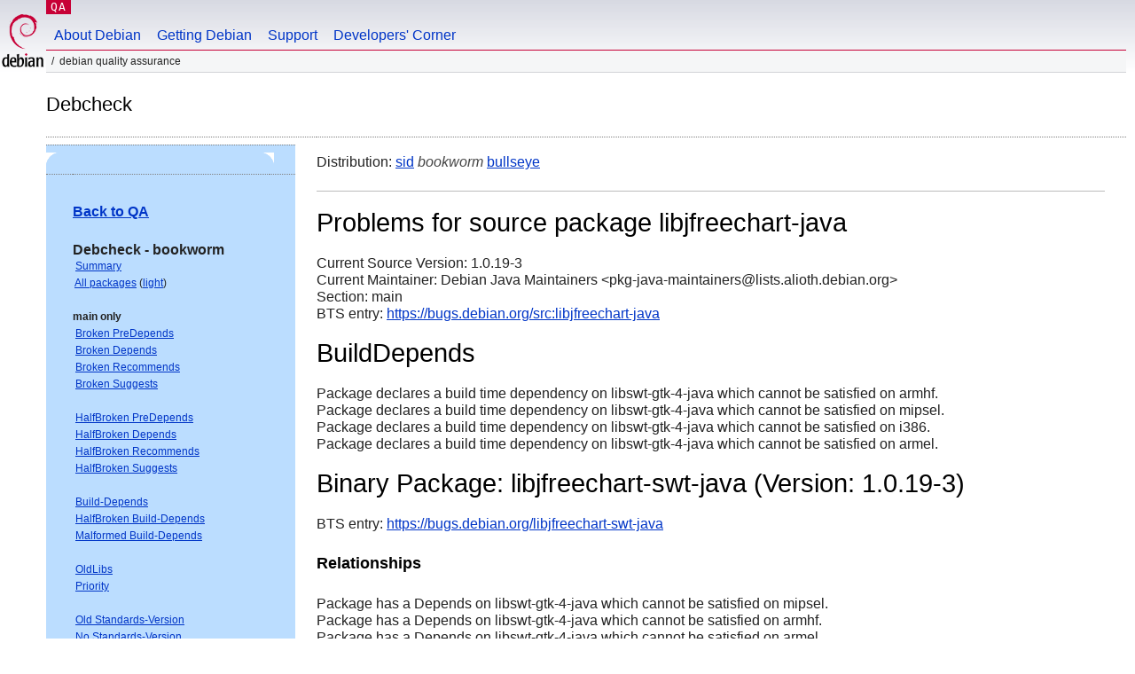

--- FILE ---
content_type: text/html; charset="utf-8"
request_url: https://qa.debian.org/debcheck.php?dist=bookworm&package=libjfreechart-java
body_size: 2175
content:
<!DOCTYPE HTML PUBLIC "-//W3C//DTD HTML 4.0 Transitional//EN">
<html>
<head>
  <meta http-equiv="Content-Type" content="text/html; charset=utf-8">
  <title>debcheck -- Debian Quality Assurance</title>
  <link rev="made" href="mailto:debian-qa@lists.debian.org">
  <link rel="shortcut icon" href="/favicon.ico">
  <link type="text/css" rel="stylesheet" href="https://www.debian.org/debian.css">
</head>
<body>
<div id="header">
	<div id="upperheader">
		<div id="logo">
			<a href="https://www.debian.org/" title="Debian Home"><img src="/Pics/openlogo-50.png" alt="Debian" width="50" height="61"></a>
		</div>
		<p class="section"><a href="/">QA</a></p>
	</div>
	<div id="navbar">
		<p class="hidecss"><a href="#inner">Skip Quicknav</a></p>
		<ul>
		   <li><a href="https://www.debian.org/intro/about">About Debian</a></li>
		   <li><a href="https://www.debian.org/distrib/">Getting Debian</a></li>
		   <li><a href="https://www.debian.org/support">Support</a></li>
		   <li><a href="https://www.debian.org/devel/">Developers'&nbsp;Corner</a></li>
		</ul>
	</div>
	<p id="breadcrumbs">Debian Quality Assurance</p>
</div>
<div id="content">
<h2>Debcheck</h2>
<TABLE BORDER="0" WIDTH="100%" cellpadding="5" cellspacing="0" summary="">
<TR>
<TD VALIGN="top" WIDTH="25%">
  <TABLE bgcolor="#BBDDFF" border="0" cellpadding="0" cellspacing="0" width="100%" summary="">
  <TR>
        <TD colspan="3" valign="top" width="100%">
          <img src="https://www.debian.org/Pics/blue-upperleft.png" align="left" border="0" hspace="0" vspace="0" alt="" width="16" height="16">
          <img src="https://www.debian.org/Pics/blue-upperright.png" align="right" border="0" hspace="0" vspace="0" alt="" width="16" height="16">
        </TD>
  </TR>
  <TR>
        <TD>&nbsp;</TD>
        <TD valign="TOP">
<FONT FACE="Arial,Helvetica">
<P><b><a href="/">Back to QA</a></b><br>
<P><b>Debcheck - bookworm</b><br>
<SMALL>
 &nbsp;<A HREF="?dist=bookworm">Summary</A><br>
 &nbsp;<A HREF="?dist=bookworm&list=ALL">All packages</A> (<A HREF="debcheck.php?list=ALL-light">light</A>)<br>
 <br>
 <strong>main only</strong><br>
 &nbsp;<A HREF="?dist=bookworm&list=main-only-relationship%2dPre%2dDepends&arch=ANY">Broken PreDepends</A><br>
 &nbsp;<A HREF="?dist=bookworm&list=main-only-relationship%2dDepends&arch=ANY">Broken Depends</A><br>
 &nbsp;<A HREF="?dist=bookworm&list=main-only-relationship%2dRecommends&arch=ANY">Broken Recommends</A><br>
 &nbsp;<A HREF="?dist=bookworm&list=main-only-relationship%2dSuggests&arch=ANY">Broken Suggests</A><br>
 <br>
 &nbsp;<A HREF="?dist=bookworm&list=main-only-halfbroken-relationship%2dPre%2dDepends&arch=ANY">HalfBroken PreDepends</A><br>
 &nbsp;<A HREF="?dist=bookworm&list=main-only-halfbroken-relationship%2dDepends&arch=ANY">HalfBroken Depends</A><br>
 &nbsp;<A HREF="?dist=bookworm&list=main-only-halfbroken-relationship%2dRecommends&arch=ANY">HalfBroken Recommends</A><br>
 &nbsp;<A HREF="?dist=bookworm&list=main-only-halfbroken-relationship%2dSuggests&arch=ANY">HalfBroken Suggests</A><br>
 <br>
 &nbsp;<A HREF="?dist=bookworm&list=main-only-build%2ddepends&arch=ANY">Build-Depends</A><br>
 &nbsp;<A HREF="?dist=bookworm&list=main-only-halfbroken%2dbuild%2ddepends&arch=ANY">HalfBroken Build-Depends</A><br>
 &nbsp;<A HREF="?dist=bookworm&list=main-only-malformed%2dbuild%2ddepends&arch=ANY">Malformed Build-Depends</A><br>
 <br>
 &nbsp;<A HREF="?dist=bookworm&list=main-only-oldlibs&arch=ANY">OldLibs</A><br>
 &nbsp;<A HREF="?dist=bookworm&list=main-only-priority&arch=ANY">Priority</A><br>
 <br>
 &nbsp;<A HREF="?dist=bookworm&list=main-only-Standards%2dVersion&arch=ANY">Old Standards-Version</A><br>
 &nbsp;<A HREF="?dist=bookworm&list=main-only-No%2dStandards%2dVersion&arch=ANY">No Standards-Version</A><br>
 &nbsp;<A HREF="?dist=bookworm&list=main-only-Wrong%2dStandards%2dVersion%2dSyntax&arch=ANY">Wrong Standards-Version Syntax</A><br>
 <br>
 <strong>other</strong><br>
 &nbsp;<A HREF="?dist=bookworm&list=withinmain&arch=ANY">Depends Main on !Main</A><br>
 <br>
 <strong>all sections</strong><br>
 &nbsp;<A HREF="?dist=bookworm&list=relationship%2dPre%2dDepends&arch=ANY">Broken PreDepends</A><br>
 &nbsp;<A HREF="?dist=bookworm&list=relationship%2dDepends&arch=ANY">Broken Depends</A><br>
 &nbsp;<A HREF="?dist=bookworm&list=relationship%2dRecommends&arch=ANY">Broken Recommends</A><br>
 &nbsp;<A HREF="?dist=bookworm&list=relationship%2dSuggests&arch=ANY">Broken Suggests</A><br>
 <br>
 &nbsp;<A HREF="?dist=bookworm&list=halfbroken-relationship%2dPre%2dDepends&arch=ANY">HalfBroken PreDepends</A><br>
 &nbsp;<A HREF="?dist=bookworm&list=halfbroken-relationship%2dDepends&arch=ANY">HalfBroken Depends</A><br>
 &nbsp;<A HREF="?dist=bookworm&list=halfbroken-relationship%2dRecommends&arch=ANY">HalfBroken Recommends</A><br>
 &nbsp;<A HREF="?dist=bookworm&list=halfbroken-relationship%2dSuggests&arch=ANY">HalfBroken Suggests</A><br>
 <br>
 &nbsp;<A HREF="?dist=bookworm&list=build%2ddepends&arch=ANY">Build-Depends</A><br>
 &nbsp;<A HREF="?dist=bookworm&list=halfbroken%2dbuild%2ddepends&arch=ANY">HalfBroken Build-Depends</A><br>
 &nbsp;<A HREF="?dist=bookworm&list=malformed%2dbuild%2ddepends&arch=ANY">Malformed Build-Depends</A><br>
 <br>
 &nbsp;<A HREF="?dist=bookworm&list=oldlibs&arch=ANY">OldLibs</A><br>
 &nbsp;<A HREF="?dist=bookworm&list=priority&arch=ANY">Priority</A><br>
 <br>
 &nbsp;<A HREF="?dist=bookworm&list=Standards%2dVersion&arch=ANY">Old Standards-Version</A><br>
 &nbsp;<A HREF="?dist=bookworm&list=No%2dStandards%2dVersion&arch=ANY">No Standards-Version</A><br>
 &nbsp;<A HREF="?dist=bookworm&list=Wrong%2dStandards%2dVersion%2dSyntax&arch=ANY">Wrong Standards-Version Syntax</A><br>
 <br>
</SMALL>
</FONT>
  </TD>
  <TD>&nbsp;</TD>
  </TR>
  <TR>
        <TD colspan="3" valign="bottom" width="100%">
          <img src="https://www.debian.org/Pics/blue-lowerleft.png" align="left" border="0" hspace="0" vspace="0" alt="" width="17" height="16">
          <img src="https://www.debian.org/Pics/blue-lowerright.png" align="right" border="0" hspace="0" vspace="0" alt="" width="16" height="16">
        </TD>
  </TR>
  </TABLE>
  &nbsp;&nbsp;&nbsp;
</TD>
<TD VALIGN="top" WIDTH="75%">
Distribution: <a href="?list=&package=libjfreechart-java&arch=&dist=sid">sid</a> <em>bookworm</em> <a href="?list=&package=libjfreechart-java&arch=&dist=bullseye">bullseye</a> 
<hr>
<h1>Problems for source package libjfreechart-java</h1>
Current Source Version: 1.0.19-3<br>
Current Maintainer: Debian Java Maintainers &lt;pkg-java-maintainers@lists.alioth.debian.org&gt;<br>
Section: main<br>
BTS entry: <a href="https://bugs.debian.org/src:libjfreechart%2djava">https://bugs.debian.org/src:libjfreechart-java</a><br>
<p>
<h1>BuildDepends</h1><p>Package declares a build time dependency on libswt-gtk-4-java which cannot be satisfied on armhf.<br>
Package declares a build time dependency on libswt-gtk-4-java which cannot be satisfied on mipsel.<br>
Package declares a build time dependency on libswt-gtk-4-java which cannot be satisfied on i386.<br>
Package declares a build time dependency on libswt-gtk-4-java which cannot be satisfied on armel.<br>
<h1>Binary Package: libjfreechart-swt-java (Version: 1.0.19-3)</h1>
BTS entry: <a href="https://bugs.debian.org/libjfreechart%2dswt%2djava">https://bugs.debian.org/libjfreechart-swt-java</a><br>
<p>
<h3>Relationships</h3><p>Package has a Depends on libswt-gtk-4-java which cannot be satisfied on mipsel.<br>
Package has a Depends on libswt-gtk-4-java which cannot be satisfied on armhf.<br>
Package has a Depends on libswt-gtk-4-java which cannot be satisfied on armel.<br>
Package has a Depends on libswt-gtk-4-java which cannot be satisfied on i386.<br>
<p>
<hr>
Last updated: Wed Dec  3 15:26:40 2025
</TD>
</TR>
</TABLE>
<HR>
<STRONG>DO NOT MASS FILE BUG REPORTS<BR>
GET A CONSENSUS ON debian-devel@lists.debian.org BEFORE MASS FILING BUGS</STRONG><BR>
</div>
<div id="footer">
<hr class="hidecss">
<p>Back to the <a href="https://www.debian.org/">Debian Project homepage</a>.</p>
<hr>
<div id="fineprint">
  <p>To report a problem with the QA web site, file a bug on the
  <a href="https://bugs.debian.org/qa.debian.org">qa.debian.org pseudo-package</a>,
  or e-mail <a href="mailto:debian-qa@lists.debian.org">debian-qa@lists.debian.org</a>.
  For other contact information, see the Debian <a href="https://www.debian.org/contact">contact page</a>.</p>
<p>
Made by Peter Palfrader.<br>
Last generated on Tue Jan 8 15:26:00 2019 UTC
  <br>
  Copyright &copy; 1997-2015
 <a href="https://www.spi-inc.org/">SPI</a>; See <a href="https://www.debian.org/license" rel="copyright">license terms</a><br>
  Debian is a registered <a href="https://www.debian.org/trademark">trademark</a> of Software in the Public Interest, Inc.
</p>
</div>
</div> <!-- end footer -->
</div>
</body>
</html>
